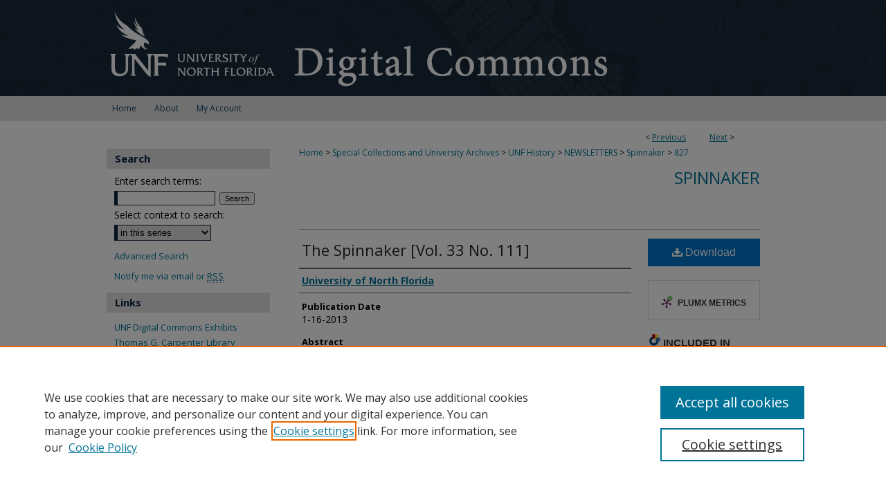

--- FILE ---
content_type: text/css
request_url: https://digitalcommons.unf.edu/ir-local.css
body_size: 4302
content:
/* -----------------------------------------------
bepress IR local stylesheet.
Author: Jami Wardlow
Version: Apr 2024
PLEASE SAVE THIS FILE LOCALLY!
----------------------------------------------- */

/* ---------------- Meta Elements ---------------- */

@import url('https://fonts.googleapis.com/css2?family=Open+Sans:ital,wght@0,300..800;1,300..800&display=swap');

	/* --- Meta styles and background --- */

body {
	font: normal 12px/1.5 "Open Sans", sans-serif;  /* should be medium except when fitting into a fixed container */
	background: #fff url(assets/md5images/3d2560f9bf4b4d40e69df261a6e45485.png) no-repeat center top;
}

#unf { background: url(assets/md5images/6b8f4b5449a5f9328ce8ad91f21bc775.gif) repeat-x left bottom; }

/* ---------------- Header ---------------- */

#unf #header {
	position: relative;  /* needed for logo positioning */
	height: auto !important; /* !important overrides mbl styling */
}

#unf #banner_image {
	display: block; /* removes descender of inline element */
	width: 980px; /* not necessary if image is sized correctly */
	height: auto !important;  /* avoids warping improperly sized header image / SUP-19994 */
}

	/* --- Logo --- */

#unf #logo_image {
	position: absolute !important; /* !important overrides mbl styling */
	top: 0;
	left: 0;
	width: 25.5102040816327% !important;  /* 250 / 980 */
	height: auto !important; /* !important avoids DC assigning incorrect height to logo image */
}

#unf #header a#banner_link:focus img,
#unf #header a#logo_link:focus img {
    outline: 2px dotted #fff;
}

/* ---------------- Navigation ---------------- */

#unf #navigation,
#unf #navigation #tabs {
	height: 36px;
	white-space: nowrap;
}

#unf #navigation #tabs,
#unf #navigation #tabs ul,
#unf #navigation #tabs ul li {
	padding: 0;
	margin: 0;
}

#unf #navigation #tabs,
#unf #navigation #tabs ul {
	display: flex;
	justify-content: flex-start;
	width: 100%;
}

#unf #navigation #tabs a {
	font: normal 12px "Open Sans", sans-serif;
	display: block;
	height: 36px;
	line-height: 36px;
	color: #0d3f62;
	background-color: transparent;
	padding: 0 13px;
	margin: 0;
	border: 0;
}

#unf #navigation #tabs a:hover,
#unf #navigation #tabs a:active,
#unf #navigation #tabs a:focus {
	text-decoration: underline;
}

#unf #navigation #tabs #tabone a { padding-left: 12px; } /* switch for right-aligned nav tabs */

/* ---------------- Sidebar ---------------- */

#unf #sidebar h2 {
	font: bold 15px "Open Sans", sans-serif;
	text-indent: 0;
	color: #0a233f;
	background: #e1e1e1;
	padding: 4px 0 5px 12px;
	border: none;
	margin-left: 4px;
}

#unf #sidebar ul { padding: 4px 0; }

#unf #sidebar ul li,
#unf #sidebar ul li a,
#unf #sidebar #recent ul li {
	padding-bottom: 2px;
}

#unf #sidebar a {
	font: normal 13px "Open Sans", sans-serif;
	color: #017397;
	text-decoration: none;
}

#unf #sidebar a:hover,
#unf #sidebar a:active,
#unf #sidebar a:focus {
	color: #000;
	text-decoration: underline;
}

#unf #sidebar #sidebar-search label {
	font: normal 14px "Open Sans", sans-serif;
	color: #000;
}

#unf #sidebar #sidebar-search {
	margin-top: 8px;
	padding-left: 15px;
}

#unf #sidebar #sidebar-search span.border { background: transparent; }

.searchbutton { cursor: pointer; } /* best practice, should move to ir-layout.css */

/* ---------------- Main Content ---------------- */

/* this has been creating a gap on top of full-width homepage images. trying to figure out if it's actually necessary for any reason */
/* #unf #content { padding-top: 16px; } */

	/* Sticky Footer */

#unf #content { /* calculates 100% viewport height - (total heights of header, navigation and footer) */
	min-height: calc(100vh - 251px);
}
	/* --- Breadcrumbs --- */

#unf #main.text div.crumbs a:link,
#unf #main.text div.crumbs a:visited {
	text-decoration: none;
	color: #017397;
}

#unf #main.text div.crumbs a:hover,
#unf #main.text div.crumbs a:active,
#unf #main.text div.crumbs a:focus {
	text-decoration: underline;
	color: #000;
}

#unf #breadcrumb a,
#unf .crumbs p a,
#unf #pager li {
	font-size: 12px;
}

#unf #dcn-home > #homepage-intro { margin: 8px 0; }

#unf #dcn-home > #homepage-intro h2 { font-weight: bold; }

	/* --- Headers --- */

#unf #dcn-home h2,
#unf #homepage-heading-row h2 {
	font: bold 22px "Open Sans", sans-serif;
	padding: 0;
	margin-bottom: 20px;
}

h3 {
	margin: 0;
	text-decoration: underline;
}

/* FF, IE, Chrome take parent element's color as text-decoration-color (black, usually) */ #buttons { color: #017397; }

#unf #cover-browse a {
	font: 400 16px/1.6 "Open Sans", sans-serif;
	text-decoration: none;
}

#unf #cover-browse a:hover,
#unf #cover-browse a:focus,
#unf #cover-browse a:active {
	text-decoration: underline;
}

	/* --- Links --- */

#unf #main.text a:link,
#unf #main.text a:visited {
	color: #017397; /* declared for #network-icon text */
}

#unf #main.text a:hover,
#unf #main.text a:active,
#unf #main.text a:focus {
	color: #000;
	text-decoration: underline;
}

/* Home buttons */

#unf #browse-by-buttons {	
    width: 91%;	
    display: flex;	
    flex-flow: row wrap;
    justify-content: space-between;	
}	

#unf #browse-by-buttons .browse-container a,
#unf #browse-by-buttons .browse-container a:link,
#unf #browse-by-buttons .browse-container a:visited {		
    text-decoration: none;	
}	
 	
#unf #browse-by-buttons .browse-container {	
    width: 25%; /* 33% for 3-icon rows, 25% for 4-icon rows */	
    margin: 0 0 15px 0;
}	
 	
#unf #browse-by-buttons .browse-contents {	
/*  width: calc(120px + 5px);  /* .browse-link width + .browse-link border width */	
}	

#unf #browse-by-buttons .browse-link {
  background-color: #0a233f; /* button background color */
  width: 138px;
  height: 136px;
  text-align: center;
  display: flex;
  flex-flow: column nowrap;
  justify-content: center;
}	
 	
/* Button icon settings */	
#unf #browse-by-buttons .browse-link i {
  font-size: 78px; /* size of font icon */
  color: #fff; /* button icon color */
  text-decoration: none;
}	

/* Button text settings */	
#unf #browse-by-buttons .browse-link h3 {	
  font: bold 13px "Open Sans", sans-serif;
  text-align: center;	
  font-family: inherit;	
  color: #fff; /* button text color */
  margin: 0 7px;
}	
 	
#unf #browse-by-buttons .browse-contents h3 {	
  text-decoration: none;	
}	
 	
/* Hover/focus behavior for button text */	
#unf #browse-by-buttons a:hover > .browse-link h3,	
#unf #browse-by-buttons a:focus > .browse-link h3,	
#unf #browse-by-buttons a:active > .browse-link h3 {	
  color: #fff; /* hover text color */	
  text-decoration: none;	
}	
 	
/* Hover/focus behavior for icon */	
#unf #browse-by-buttons a:hover > .browse-link i,	
#unf #browse-by-buttons a:focus > .browse-link i,	
#unf #browse-by-buttons a:active > .browse-link i {	
  color: #fff; /* hover icon color */	
  transition: color .1s;	
}	
 	
/* Hover/focus behavior for button outline */	
#unf #browse-by-buttons a:hover > .browse-link,	
#unf #browse-by-buttons a:focus > .browse-link,	
#unf #browse-by-buttons a:active > .browse-link {	
  outline: 2px dotted 017397;
}	
 	
/* Mobile adjustments */	
 	
.mbl #unf #browse-by-buttons * {
	font-size: 12px;
	margin: 0px;
}

.mbl #unf #browse-by-buttons {
	padding: 0px;
    margin: 0px;
}

.mbl #unf #browse-by-buttons .browse-container {
	width: max-content;
	margin-bottom: 10px;
}

.mbl #unf #browse-by-buttons .browse-link {
	padding: 6px;
	justify-content: center;
}

.mbl #unf #browse-by-buttons .browse-link h3,
.mbl #unf #browse-by-buttons .browse-link i {   
	margin: 0;
	line-height: 1.3;
}
 	
/* Overruling some of Google's default icon font styling */	
#unf #browse-by-buttons .browse-link material-icons {	
  font-family: 'Material Icons';	
  font-weight: normal;	
  font-style: normal;	
  white-space: nowrap;	
  line-height: 1em;	
  font-size: 55px;
}

	/* PotD / Top DL widgets */

#unf #dcn-home .box.aag h2,
#unf #dcn-home .box.potd h2 {
	font: bold 16px "Open Sans", sans-serif;
	width: 267px;
	border-bottom: 1px solid #e3e3e3;
	margin: 0;
}

#unf #main.text .box a:link,
#unf #main.text .box a:visited {
	background: none;
	font: 800 13px "Open Sans", sans-serif;
	text-decoration: none;
	border-bottom: 1px solid #e3e3e3;
}

#unf #main.text .box a:hover,
#unf #main.text .box a:active,
#unf #main.text .box a:focus {
	text-decoration: underline;
}

	/* Browse Disciplines */

#unf #content .subnav li {
	font-size: 13px;
}

#unf .discipline-browser dt,
#unf .new-discipline dt {
	font-size: 15px;
}
#unf .discipline-browser dd,
#unf .new-discipline dd,
#unf dl.communities dd ul li {
	font-size: 14px;
}

#unf .discipline-browser dd,
#unf .new-discipline dd {
    padding: 3px 0;
}

	/* Submit Research */

#unf .communities dt,
#unf .communities dt a:link {
	font-size: 14px;
	font-weight: normal;
}
#unf dl.communities dd ul li {
    line-height: 1.3em;
}

	/* Announcements */

#unf #main.text #announce h3,
#unf #main.text #announce h4 {
 	font-size: 15px;
}

	/* Site subpage headings */

#unf #main.text h2#ir-about,
#unf #main.text h2#faq-top,
#unf #main.text h2#communities-title,
#unf #main.text h2#top,
#unf #main.text h2#submit-title,
#unf #main.text #announce h2,
#unf #main.text #accessibility-statement h2 {
	font-size: 22px;
}

/* Adjusting rights statement images and custom fields titles - SBT 2024.11.06 */
#unf #main.text #custom-fields h2 {
    color: #000;
    margin: 0;
    padding: 4px;
    padding-bottom: 0;
    font-weight: bold;
    font-size: 13px;
}

#unf #main.text #custom-fields #rights_statements p {
	font-size: 14px
}

#unf #main.text #custom-fields #rights_statements p.rslink {
	padding: 0px 4px 0px 4px;
	font-size: 11px
}

#unf #main.text #custom-fields #rights_statements img {
    padding: 4px 4px 0px 4px;
    width: 150px;
    height: auto;
}

#unf #main.text #custom-fields #rights_statements #book_rights {
	padding-left: 177px
}

	/* homepage stats */

#unf p#stats,
#unf #main.text #network-icon a {
	font-size: 13px;
}

	/* Article pages series/journal/event */

#unf #alpha .element p,
#unf #custom-fields .element p,
#unf #alpha #recommended_citation p,
#unf #alpha #attach_additional_files .files span {
	font-size: 14px;
}

#unf #beta_7-3 #beta-disciplines.aside p {
	font-size: 14px !important;
}

#unf #alpha .element h4,
#unf #custom-fields .element h4,
#unf #beta_7-3 h4,
#unf #alpha #attach_additional_files .related strong {
	font-size: 15px !important;
}
#unf #alpha #title.element p {
	font-size: 22px;
}

/* ---------------- Footer ---------------- */

#unf #footer,
#unf #bepress a {
	height: 76px;
	background-color: #e1e1e1;
}

#unf #bepress a {
	background-image: url(assets/md5images/05282938aa7177c320daaf160c41aa8f.svg);
    background-size: 210px;
    background-position: center;
}

#unf #bepress a:focus { outline: 2px dotted #017397; }

#unf #footer p,
#unf #footer p a {
	font: normal 12px/1.8 "Open Sans", sans-serif;
	color: #434343;
	text-decoration: none;
}

#unf #footer p:first-of-type { padding-top: 18px; }

#unf #footer p a.secondary-link { font-size: 10px; }

#unf #footer p a:hover,
#unf #footer p a:active,
#unf #footer p a:focus {
	text-decoration: underline;
}

/* ---------------- Miscellaneous fixes ---------------- */

	/* Browse Authors accessibility fix (CSFR-2684) */

#unf #main.text .authorbrowser p.letters a:hover,
#unf #main.text .authorbrowser p.letters a:focus {
   background: url(/assets/azMe.jpg) bottom center no-repeat;
   color: #fff;
}

	/* Remove gap under search pages for full-width footers */

.legacy #unf #wrapper:after { content: none; }

	/* Search */

#unf #main.text a:link span.icon-question-sign {
	text-decoration: none;
}

	/* Increase contrast on My Account headings */

#unf .text #myaccount h2 { color: #000; }

	/* custom follow button color */

#unf .followable {
    background-color: #0c243f !important;
    background-image: -webkit-linear-gradient(top, #4d5c68, #0c243f) !important }

/* ---------------- Mobile ---------------- */

.mbl #unf #header,
.mbl #unf #header a#banner_link img,
.mbl #unf #navigation {
	width: 100% !important;
}

.mbl #unf #header #logo_image {
	position: absolute !important; /* !important overrides mbl styling */
	top: 0;
	left: 0;
	width: 25.5102040816327% !important;  /* 250 / 980 */
	height: auto !important; /* !important avoids DC assigning incorrect height to logo image */
}

	/* fixes invisible space above header */

header#mobile-nav { 
    font-size: 0;
    line-height: 0;
}

	/* fixes bullet underline for Browse Research and Scholarship links */

.mbl #main #buttons { text-decoration: none; }

	/* stacks headings and spans in .box */

.mbl #unf .box.aag h2,
.mbl #unf .box.potd h2 {
	width: 100%;
}
	
.mbl .box.aag span,
.mbl .box.potd span {
    display: block;
}

.mbl #unf #dcn-home #homepage-heading-row {
  align-items: center;
}
.mbl #unf #dcn-home #homepage-heading-row .btn {
  display: inline;
}
.mbl #unf #dcn-home #homepage-heading-row .btn:hover,
.mbl #unf #dcn-home #homepage-heading-row .btn:focus,
.mbl #unf #dcn-home #homepage-heading-row .btn:active {
  margin-left: 0;
}
.mbl #unf #dcn-home span.site-follow {
  margin: 0 5px;
}

.mbl #unf #main.text #home-btns #row1 a img,
.mbl #unf #main.text #home-btns #row2 a img {
  height: auto;
  width: auto;
}

.mbl #unf #main.text #home-btns #row1,
.mbl #unf #main.text #home-btns #row2 {
  height: auto;
  justify-content: space-around;
}

.mbl #unf #main.text #home-btns a {
  margin-right: 5px;
}

.mbl #unf #main.text #home-btns #row1 {
  margin-bottom: 5px;
}

/* Left-aligning structure titles - SBT 2024.10.30 */
#unf #main.text h1#series-title {
	text-align: left
}

/* Hiding FAQ navtab - SBT 2025.10.03 */
#unf #navigation #tabs #tabthree {
	display: none
}


--- FILE ---
content_type: text/css
request_url: https://digitalcommons.unf.edu/assets/styles/ir-deprecate.css
body_size: 1408
content:

/*
-----------------------------------------------
=BETA COLUMN 
----------------------------------------------- */

#beta {
	background-color:#fff;
	display:block;
	float:left;
	margin:0; 
	padding:0;
	width:169px; }

#beta h4 { 
	border-bottom:0px solid #eee;
	color:#000;
	font:11px/15px Arial, Verdana, Helvetica, sans-serif;
	font-weight:bold;
	letter-spacing:1px;
	margin-bottom:4px;
	padding:0;
	text-align:right;
	text-transform:uppercase; }

#beta a img {
	border:none; }

#beta .articleInfo strong {
	display:block;
	margin:0;
	padding:0 0 5px; }
	
#beta .articleInfo a,#beta .articleInfo a:visited {
	border:0px dotted #ccc;
	border-width:0 0 0 0;
	display:block;
	padding:5px 20px 5px 0; }

#beta .articleInfo a:hover {
	background-color:inherit;
	text-decoration:underline; }

#beta .articleInfo a#download {
	border:0; }
	
#beta .articleInfo br,
#beta .articleInfo span.Z3988 {
	display:none; }

/* =BETA Download Buttons
----------------------------------------------- */

#alpha #button,
#beta #button,
#beta #button-buy {
	float:right;
	text-align:left;}

#gallery #button,
#beta #button1,
#beta #button2,
#beta #button3 {
	float:left;
	height:2em;
    	margin-left:4px;
	width:120px; }
	
#beta #btn-inner1,
#beta #btn-inner2,
#beta #btn-inner3 {
	float:right;	
    	margin:0;
	padding:5px 0 0; 
    	width:120px;}

#alpha #btn-inner,
#beta #btn-inner,
#beta #buy-inner  {
	margin:0;
	padding:5px 0 0; }

#beta #btn-inner a,
#alpha #btn-inner a,
#beta #buy-inner a,
#beta #btn-inner1 a,
#beta #btn-inner2 a,
#beta #btn-inner3 a {
	display: block;
	margin: 0;
	padding: 0 0 0 10px;
	font: bold 13px Arial, sans-serif;
	text-align:left;
	text-decoration: none;}

#beta #btn-inner em,
#alpha #btn-inner em,
#beta #buy-inner em,
#beta #btn-inner1 em,
#beta #btn-inner2 em,
#beta #btn-inner3 em {
	display: block;
	font-style: normal; 
	margin: 0;
	padding: 0 10px 5px 0;}
                
#beta #btn-inner img,
#alpha #btn-inner img,
#beta #buy-inner img,
#beta #btn-inner1 img,
#beta #btn-inner2 img,
#beta #btn-inner3 img {
	margin-right: 5px;
	vertical-align:middle; }

/* AddThis Bookmarking Button */

.bookmark {
        float:right; 
        padding-right:10px;}

.addthis_toolbox { display:inline;float:right;width:110px;}
#gallery .addthis_toolbox { display:inline;float:left;margin:10px;}
.addthis_toolbox a { display:inline-block;float:left;}

/* =BETA Geolocate Container
----------------------------------------------- */
body#geo-series #beta {
	background:transparent;
	width:169px; }

body#geo-series #beta h4 {
	border-bottom:1px solid #eee;
	color:#000;
	font:11px/22px Arial, Verdana, Helvetica, sans-serif;
	font-weight:bold;
	letter-spacing:1px;
	margin-bottom:4px;
	padding:0;
	text-align:right;
	text-transform:uppercase; }
	
.articleInfo {
	background-color:#fff;
	margin:12px 0;
	padding:0;
	text-align:right; }
	
#info-box p a,.articleInfo a {
	display:block;
	display:inline;
	margin-left:4px;
	padding:5px 0; }
	
#beta .g-map #map {
	border:1px solid #000;
	height:160px;
	margin:16px 0;
	padding:0;
	width:160px; }
	
#beta .g-map #map span {
	display:none; }

/* =IR_GALLERY BETA
----------------------------------------------- */
#gallery #beta { 
	background:transparent;
	margin:0 0 0 4px;
	text-align:left;
	width:169px; }

#gallery #beta .articleInfo { 
	text-align:left; }

#gallery #beta h4 { 
	text-align:left; }

#gallery #beta p { 
	margin-left:4px; }

#gallery #beta .articleInfo a,
#gallery #beta .articleInfo a:visited {
	border-bottom:0; }

#gallery #info-box p a, 
#gallery .articleInfo a {
	display:block;
	margin-left:8px;
	padding:5px 0 5px 18px; }

#gallery #info-box a#send, 
#gallery .articleInfo a#send {
	background-position:left; }

#gallery .bookmark {
	display:block;
    float:right;
	height:16px;
	padding-right:45px;
	text-align:left;
	width:125px; }
	
/* IR Book */
#ir-book .articleInfo {
	margin-top: 8px;
}
#ir-book.left .articleInfo {
	text-align: left;
}
#ir-book.right .articleInfo {
	text-align: right;
}
#ir-book.left #info-box a, #ir-book.left .articleInfo a {
	background-position: left;
	background-repeat: no-repeat;
	padding-left: 20px;
}
#ir-book.left #beta #button, #ir-book.left #beta #button-buy {
	float: left;
}
#ir-book.right #beta #button, #ir-book.right #beta #button-buy {
	float: right;
}
#ir-book.right #info-box a, #ir-book.right .articleInfo a {
	background-position: right;
	background-repeat: no-repeat;
	padding-right: 20px;
}
#file-list p a {
	float: right;
}
/* 7.3 Temporary fix for Email button being overlapped by other Share buttons on not-yet-updated image galleries */
.articleInfo .clearboth {
	height: 10px;
}


--- FILE ---
content_type: application/javascript
request_url: https://digitalcommons.unf.edu/assets/scripts/bepress-init.debug.js
body_size: 7329
content:
/**
	Script: bepress-init.js
	
	Creates the global 'Bepress' namespace and provides some basic information
	and static utility methods.	
	
	Dependancies:
	
		YAHOO.util.Element
		YAHOO.util.Event
	
*/
var Bepress, yuiObj;

// Setup the Bepress namespace if it's not already done.
// If it's already done then this won't overwrite it and any namespaces
// already defined under it.
if ( typeof Bepress === 'undefined' || ! Bepress )
{
(function(){
	Bepress = {
		
		// Bepress environment settings
		env: {
			// Is the YAHOO namespace/package available?
			yahoo: (typeof YAHOO !== 'undefined' && YAHOO ),
			
			// Is the YUI namespace/package available?
			yui: (typeof YUI !== 'undefined' && YUI )
			},
		
		// A namespace for functions and data that are private to the Bepress
		// tools and that don't belong anywhere else.
		_priv: {}
		
		};

	Bepress.toString = function()
	{
		return "[object Bepress]";
	}
	
	/*
		Method: log
		
		Attempts to accept log messages and dispatch them to the most 
		appropriate log handler that exists in the environment.  If none
		exist then this method will attempt to dynamically load the Bepress
		custom console object and send the log messages there.
	
	*/
	Bepress.log = function()
	{
		var 
			args = arguments,
			dynDiv,
			code;
		
		if ( Bepress.env.yahoo || Bepress.env.yui )
		{
			// Sends to one or both
			if ( Bepress.env.yahoo )
			{
				// intentional line break to thwart jspp 'quieting'
				YAHOO
					.log( args[ 0 ], args[ 1 ], args[ 2 ] );
			}
			if ( Bepress.env.yui )
			{
				// intentional line break to thwart jspp 'quieting'
				// TODO: verify that this is the best way here...
				YUI
					.log(  args[ 0 ], args[ 1 ], args[ 2 ] );
			}			
		}
		else if ( typeof console !== 'undefined' )
		{
			// intentional line break to thwart jspp 'quieting'
			console
				.log( args[ 0 ], args[ 1 ], args[ 2 ] );
		}
		else
		{
			// try to load our fake one...
			try
			{
				if ( typeof Bepress._priv.conWaitTC === 'undefined' )
				{
					
					
					Bepress._priv.logBuffer = [ ["Loading Console.js", "debug", "bepress-init.js"] ];
					Bepress._priv.logBuffer.push( [args[ 0 ], args[ 1 ], args[ 2 ]] );


					dynDiv = document.createElement( 'script' );
					dynDiv.setAttribute( 'src', '/assets/scripts/Console.js' );
					dynDiv.setAttribute( 'type', 'text/javascript' );
					dynDiv.setAttribute( 'id', '_fakeconsole_loader' );
					
					document.getElementsByTagName
							( 'head' )[ 0 ].appendChild( dynDiv );
						
					Bepress._priv.conWaitStart = new Date().getTime();
					Bepress._priv.conWaitTC = setTimeout( 'Bepress._priv.logOnLoad()', 200 );
				}
				else
				{
					Bepress._priv.logBuffer.push( [args[ 0 ], args[ 1 ], args[ 2 ]] );
				}
			}
			catch ( inException )
			{
				// alert( "Error: Bepress.log() threw " + inException.message );
				throw inException;
			}
		}
	}
	
	// private function
	Bepress._priv.logOnLoad = function()
	{
		var 
			logRecord,
			i;
		
		if ( typeof console !== "undefined" )
		{
			if ( typeof console.containerCreated === 'function' )
			{
				// The console is the bare bones Console.js one
				if ( ! console.containerCreated() )
				{
					console.createContainer();
				}
			}
			
			clearTimeout( Bepress._priv.conWaitTC );
			for ( i = 0; i < Bepress._priv.logBuffer.length; i++ )
			{
				var logRecord = Bepress._priv.logBuffer[ i ];
				// intentional line break to thwart jspp 'quieting'
				console
					.log( logRecord[ 0 ], logRecord[ 1 ], logRecord[ 2 ] );
			}
		}
		else if ( new Date().getTime() - Bepress._priv.conWaitStart > 10000 )
		{
			clearTimeout( Bepress.conWaitTC );
			Bepress._priv.logBuffer = null;
		}
		else{
			Bepress.log("waiting");
			Bepress.conWaitTC = setTimeout( 'Bepress._priv.logOnLoad()', 200 );
		}		
	}
	
	/**
		Method: namespace
		
		Static method.  Returns the namespace specified and creates it if it 
		doesn't exist
		<pre>
		Bepress.namespace("property.package");
		Bepress.namespace("Bepress.property.package");
		</pre>
		Either of the above would create Bepress.property, then
		Bepress.property.package

		Be careful when naming packages. Reserved words may work in some browsers
		and not others. For instance, the following will fail in Safari:
		<pre>
		Bepress.namespace("really.long.nested.namespace");
		</pre>
		This fails because "long" is a future reserved word in ECMAScript
		
		This method is shamelessly adapted from the YUI toolkit.  It is available
		via http://developer.yahoo.com/yui/license.html
		
		Arguments:
			{String*} arguments 1-n namespaces to create 
		
		Returns:
			{Object}  A reference to the last namespace object created
	*/
	Bepress.namespace = function() 
	{
		var a=arguments, o=null, i, j, d;
		for (i=0; i<a.length; i=i+1) {
			d=(""+a[i]).split(".");
			o=Bepress;
	
			// Bepress is implied, so it is ignored if it is included
			for (j=(d[0] == "Bepress") ? 1 : 0; j<d.length; j=j+1) {
				o[d[j]]=o[d[j]] || {};
				o=o[d[j]];
			}
		}
	
		return o;
	}
	
	Bepress.namespaceExists = function( inNS, logMsg ) 
	{
	//console.log( 'find ns "' + inNS + '" ' + logMsg );
	
		var o=Bepress, i, j, d, exists = false;

		d=("" + inNS).split(".");

		// Bepress is implied, so it is ignored if it is included
		for (j=(d[0] == "Bepress") ? 1 : 0; j<d.length; j=j+1) {
			exists = o[d[j]] ? true : false;
			
			//console.log( d[j] + ' ' + ( exists ? ' exists' : ' does not exist' ) + ' ' + logMsg);
			
			if ( exists )
			{
				o[d[j]]=o[d[j]];
				o=o[d[j]];
			}
			else
			{
				break;
			}
		}
	
		return exists;
	}

	/*
		Method: Bepress.setupDefaultSkin
		
		Does any initial setup necessary to enable the default 'skin' classes
		within the document.
		
	*/
	Bepress.setupDefaultSkin = function()
	{
		var 
			// a YAHOO.util.Element wrapper around the body element
			body, 
			inException;
		
		if ( Bepress.env.yahoo )
		{
			try
			{
				body = new YAHOO.util.Element( 
							document.getElementsByTagName( 'body' )[ 0 ] );
				
				if ( ! body.hasClass( 'yui-skin-sam' ) )
				{
					body.addClass( 'yui-skin-sam' );
				}
			}
			catch ( inException )
			{
				// just log or do nothing
				Bepress.log( "Caught " + inException, 'error', 'Bepress.setupDefaultSkin' );
			}
		}
		else if ( Bepress.env.yui )
		{
			if ( typeof yuiObj === 'undefined' || ! yuiObj )
			{
				yuiObj = YUI();
			}
			
			yuiObj.use( 'node', function( Y ) {
				
					// the YUI widgets need a parent class on the body
					body = Y.get( "body" );
					if ( ! body.hasClass( 'yui-skin-sam' ) )
					{
						Y.log( "Adding class yui-skin-sam to body tag", "debug", "Bepress.setupDefaultSkin" );
						
						body.addClass( "yui-skin-sam" );
					}
				} );
		}
		// single-line to let jspp take the logging-only block out entirely
		else { Bepress.log( "Neither YAHOO nor YUI are available!", 'error', 'Bepress.setupDefaultSkin' ); }

	}
	
	Bepress.objectToString = function ( inObj, inIndent )
	{
		var result = '',
			pad = '',
			indent = ( typeof inIndent !== 'undefined' ? inIndent : 0 ),
			i;
		
		for ( i = 0; i < indent; i++ )
		{
			pad += ' ';
		}
		
		result = pad + '{\n';
		
		for( p in inObj )
		{
			//if ( inObj.hasOwnProperty( p ) )
			//{
				if ( typeof inObj[ p ] === 'object' )
				{
					if ( typeof inObj[ p ].length !== 'undefined'
						&& typeof inObj[ p ].join === 'function' )
					{
						result += pad + ' [ ' + inObj[ p ].join( ', ' ) + ' ]\n' ;
						
					}
					else
					{
						result += Bepress.objectToString( inObj[ p ], ++inIndent );
					}
				}
				else
				{
					result += pad + ' ' + p + ' : ' + inObj[ p ] + '\n';
				}
			//}
		}
		
		result += pad + '}\n';
		
		return result;
	}

	
	Bepress._loader = null;
	var 
		httpProtocolString = 'https:' == document.location.protocol ? 'https:' : 'http:',
		jsPath = httpProtocolString + '//' + document.domain + '/assets/cgi/js/',
		cssPath = httpProtocolString + '//' + document.domain + '/assets/cgi/css/',

		defaultConfigs = {
			// not using combine here because YUILoader fails to fire 
			// ContentReady and Available events when it is enabled
			// see http://yuilibrary.com/projects/yui2/ticket/2529127
			combine: false,
			base: 'https://cdnjs.cloudflare.com/ajax/libs/yui/2.9.0/',
			
			// filter: 'debug',
/*			
			skin: {
				'defaultSkin': 'sam',
				'base': 'assets/skins/',
				'path': 'skin.css',
				'after': [ 'base' ],
				'rollup': 3

			},
*/
			onProgress: function( o )
			{
				YAHOO.log( "Progress: " + YAHOO.lang.dump( o ) );
			},
			onError: function( o )
			{
				YAHOO.log( "Error: " + YAHOO.lang.dump( o ) );
				Bepress._loader.isLoading = false;
			},
			onFailure: function( o )
			{
				YAHOO.log( "Failure: " + YAHOO.lang.dump( o ) );
				Bepress._loader.isLoading = false;
			},
			onTimeout: function( o )
			{
				YAHOO.log( "Timeout: " + YAHOO.lang.dump( o ) );
				Bepress._loader.isLoading = false;
			}
		},
		
		modules = [
		{
			name: 'scriptenabled',
			type: 'css',
			fullpath: httpProtocolString + '//' + document.domain + '/assets/styles/scriptenabled.min.css',
			after: [ 'disciplinescss', 'institutionscss', 'authoreditcss', 'multiselectcss' ]
		},
		{
			name: 'multiselectcss',
			type: 'css',
			fullpath: cssPath + 'multiselect.min.css',
			requires: [ 'treeview' ]
		},
		{
			name: 'multiselect',
			type: 'js',
			fullpath: jsPath + 'multiSelectYUI.pack.js',
			requires: [ 'element', 'dom', 'selector', 'treeview', 'logger', 
				'event', 'multiselectcss' ]
		},
		{
			name: 'disciplines',
			type: 'js',
			fullpath: jsPath + 'disciplineYUI.pack.js',
			requires: [ 'datasource', 'connection', 'treeview', 'multiselect' ]
		},
		{
			name: 'institutionscss',
			type: 'css',
			fullpath: cssPath + 'institutions.min.css',
			requires: [ 'autocomplete' ]
		},
		{
			name: 'institutions',
			type: 'js',
			fullpath: jsPath + 'institutionsYUI.pack.js',
			requires: [ 'element', 'dom', 'selector', 'datasource', 
				'connection', 'autocomplete', 'logger', 'event', 'institutionscss' ]
		},
		{
			name: 'authoreditcss',
			type: 'css',
			fullpath: cssPath + 'authoredit.min.css',
			requires: [ 'institutions' ]
		},
		{
			name: 'authoredit',
			type: 'js',
			fullpath: jsPath + 'authoreditYUI.pack.js',
			requires: [ 'element', 'dom', 'event-delegate', 'selector', 'animation', 'datasource', 
				'logger', 'event', 'authoreditcss', 'institutions' ]
		}
	];
	
	// YUI 2.8.2r1 has a bug in it that causes the loader to stall under certain
	// conditions.  This is a fixed version of the loader's _combine method that
	// I'm going to have to apply to our loader singleton to get around the problem.
	// see THE FOLLOWING LINE IS THE FIX below
	var crapola = function() {

                this._combining = []; 

                var self = this,
                    s=this.sorted,
                    len = s.length,
                    js = this.comboBase,
                    css = this.comboBase,
                    target, 
                    startLen = js.length,
                    i, m, type = this.loadType;

                YAHOO.log('type ' + type);

                for (i=0; i<len; i=i+1) {

                    m = this.moduleInfo[s[i]];

                    if (m && !m.ext && (!type || type === m.type)) {

                        target = this.root + m.path;

                        // if (i < len-1) {
                        target += '&';
                        // }

                        if (m.type == 'js') {
                            js += target;
                        } else {
                            css += target;
                        }

                        // YAHOO.log(target);
                        this._combining.push(s[i]);
                    }
                }

                if (this._combining.length) {

					YAHOO.log('Attempting to combine: ' + this._combining, "info", "loader");

                    var callback=function(o) {
                         YAHOO.log('Combo complete: ' + o.data, "info", "loader");
                        // this._combineComplete = true;

                        var c=this._combining, len=c.length, i, m;
                        for (i=0; i<len; i=i+1) {
                            this.inserted[c[i]] = true;
                        }

                        this.loadNext(o.data);
                    }, 
                    
                    loadScript = function() {
                         YAHOO.log('combining js: ' + js);
                        if (js.length > startLen) {
                        	YAHOO.log( 'Needs Get' );
                            YAHOO.util.Get.script(self._filter(js), {
                                data: self._loading,
                                onSuccess: callback,
                                onFailure: self._onFailure,
                                onTimeout: self._onTimeout,
                                insertBefore: self.insertBefore,
                                charset: self.charset,
                                timeout: self.timeout,
                                scope: self 
                            });
                        }
                        {
                        	YAHOO.log( "no js needs Get" );
                        	// THE FOLLOWING LINE IS THE FIX
                        	this.loadNext(this._loading)
                        }
                    };

                    // load the css first
                    // YAHOO.log('combining css: ' + css);
                    if (css.length > startLen) {
                    	YAHOO.log('combining css: ' + css);
                        YAHOO.util.Get.css(this._filter(css), {
                            data: this._loading,
                            onSuccess: loadScript,
                            onFailure: this._onFailure,
                            onTimeout: this._onTimeout,
                            insertBefore: this.insertBefore,
                            charset: this.charset,
                            timeout: this.timeout,
                            scope: self 
                        });
                    } else {
                        loadScript();
                        YAHOO.log( "loadScript finished" );
                    }

                    return;

                } else {
                    // this._combineComplete = true;
                    this.loadNext(this._loading);
                }
        };
	
	/*
		Function: getLoader
		
		Returns a YUILoader-like object that provides a simple facade in front
		of a singletone YUILoader instance.  This facade provides a single 
		public insert() method that has the same signature as the YUILoader's
		insert method.
		
		Use this facade to safely load dependencies onto the page like so:
		
		Bepress.getLoader().insert( { 
				require: [ 'event' ],
				onTimeout: doTimeoutHandle,
				onSuccess: doSuccessHandle
			} );
		
		// more stuff and then again, later on the page:
		
		Bepress.getLoader().insert( { 
				require: [ 'anim' ],
				onFailure: doFailureHandle,
				onSuccess: doRunAnim
			} );
		
		The YUILoader on its own does not provide reliable handling of multiple
		asynchronous loading operations.
		
		See YUILoader bug: http://yuilibrary.com/projects/yui2/ticket/2529127

        PLEASE NOTE: in some cases (i.e. with SSL turned on) this file and the
        files that actually call Bepress.getLoader are loaded at the same time
        and there is no guarantee which file will finish loading first. If you
        are seeing this you should use Bepress.getCallbackLoader instead:

        YAHOO.util.Event.onDOMReady( function() {
            Bepress.getLogWriter( function() {
                Bepress.getCallbackLoader(function() {
                    Bepress._loader.insert( {
                        require: [ 'disciplines', 'scriptenabled' ],
                        onSuccess: doSuccessHandle
                    } );
                } );
             } );
        } );
	*/
	Bepress.getCallbackLoader = function(cb)
	{
		if ( Bepress._loader === null )
		{
            var
                logger = new YAHOO.widget.LogWriter( 'Bepress.loader' ),
                useConfigs = YAHOO.lang.merge( {}, defaultConfigs ),
                theLoader
                ;
		
			theLoader = new YAHOO.util.YUILoader( useConfigs );
			theLoader._combine = crapola;
			
			for ( i = 0; i < modules.length; i++ )
			{
				theLoader.addModule( modules[ i ] );
			}

			Bepress._loader = {
					/*
						The YUILoader singleton
					*/
					yuiLoader: theLoader,
					
					/*
						Is the YUILoader currently loading?
					*/
					isLoading: false,
					
					/*
						When the YUILoader is currently loading, all calls to
						insert will append the desired configurations onto this
						list to be dealt with in turn.
					*/
					deferredConfigs: [],
					
					/*
						Adds the configs to the list of configs to load.
						Replaces any event handlers for terminating conditions 
						with a wrapper handler that creates a closure around the
						original function so that it may perform certain actions
						and still call the original handler:
							
							sets Bepress._loader.isLoading = false
							calls wrapped function

					*/
					insert: function( inConfigs )
					{
						var
							self = this,
							
							loader = Bepress._loader,
							
							yuiLoader = loader.yuiLoader,
							// the names of the terminal handlers, i.e. those 
							// that represent the end of the YUILoader's asynch
							// loading activity, whether it succeeded or not.
							//
							// these must be wrapped.
							//
							termFunctions = { 
									'onSuccess':true,
									'onTimeout':true,
									'onError':true,
									'onFailure':true
								},
								
							// one of the termFunctions key names, used in loop
							configKey,
							
							// We will use this variable to create a closure 
							// around any termFunctions that came in inConfigs
							// allowing us to wrap it.
							configFunction
							;
						
						// Go through all the termFunctions keys and look for
						// a function passed in via inConfigs.  For each one
						// wrap via closure in a function that sets 
						// Bepress._loader.isLoading = false so that our 
						// periodic timer can process the next set of configs
						// and then executes the wrapped handler function
						
						for ( configKey in inConfigs )
						{
							if ( termFunctions[ configKey ]
									&& inConfigs.hasOwnProperty( configKey )
								)
							{
								// alias the function to a variable so we can
								// create a closure around it
								configFunction = inConfigs[ configKey ];
								
								// wrap that function and perform our managment
								// tasks, which is to note that we're no longer
								// loading...
								inConfigs[ configKey ] = function( o )
								{
									logger.log( "running " + configKey + " of "
											+ YAHOO.lang.dump( inConfigs ) );

									configFunction.call( yuiLoader, o );

									logger.log( "setting loading to false" );
									loader.isLoading = false;
								}
								
							}
						}
						
						// Now push the adjusted configs onto the end of our list
						loader.deferredConfigs.push( inConfigs );
						logger.log( "Recorded config " 
								+ loader.deferredConfigs.length + " " 
								+ YAHOO.lang.dump( inConfigs ) );
						
						// DEBUG-START
						for ( configKey in inConfigs )
						{
							if ( termFunctions[ configKey ]
									&& inConfigs.hasOwnProperty( configKey )
								)
							{
								logger.log( configKey + " is " 
										+ inConfigs[ configKey ] );
							}
						}
						// DEBUG-END
						
						loader.processConfigs();
					},
					
					processTimer: null,
					
					processConfigs: function()
					{
						var
							loader = Bepress._loader,
							configCount = loader.deferredConfigs.length,
							nextConfigs
							;
						
						if ( ! loader.isLoading )
						{
							loader.isLoading = true;

							nextConfigs = loader.deferredConfigs.shift();
							configCount = loader.deferredConfigs.length;
							
							logger.log( "loader not loading. run insert for" 
									+ YAHOO.lang.dump( nextConfigs ) );
							logger.log( "onSuccess = "
									+ nextConfigs[ 'onSuccess' ] );
							
							loader.yuiLoader.insert( nextConfigs );

							if ( configCount === 0 )
							{
								logger.log( "no more configs to process" );
								if ( loader.processTimer !== null )
								{
									YAHOO.log( "canceling timer" );
									loader.processTimer.cancel();
									loader.processTimer = null;
								}
							}
							else
							{
								logger.log( configCount 
										+ " more configs to process, waiting with timer" );
							}

						}
						else if ( configCount > 0 
								&& loader.processTimer === null )
						{
							logger.log( "loader is loading and has " + configCount + " more configs. wait with timer" );
							loader.processTimer = YAHOO.lang.later( 50, null,
									loader.processConfigs, null, true );
						}
						else
						{
							// DEBUG-START
							if ( configCount > 0 )
							{
								if ( new Date().getTime() % 10 === 0 )
								{
									logger.log( "waiting with " + configCount + " " + loader.yuiLoader.loading );
								}
							}
							else
							{
								logger.log( "no more configs. done" );
							}
							// DEBUG-END
							
							if ( configCount === 0 && loader.processTimer !== null )
							{
								logger.log( "no configs left. canceling timer" );
								loader.processTimer.cancel();
								loader.processTimer = null;
							}
						}
					}
				};
		}
        if (cb) {
            cb();
        }
		
		return Bepress._loader;
	};
	
    Bepress.getLoader = function()
    {
        Bepress.getCallbackLoader(function(){});
    };


    Bepress.getLogWriter = function(cb)
    {
        if (!YAHOO.widget.LogWriter) {
            Y.use('yui2-logger', function(Y) {
                cb();
            });
        } else {
            cb();
        }
    };

})(); // end line anon function execution	
} // if ( typeof Bepress === 'undefined' || ! Bepress )


--- FILE ---
content_type: application/javascript
request_url: https://digitalcommons.unf.edu/assets/nr_browser_production.js
body_size: 12355
content:
/*NR Browser Agent for DigitalCommons, javascript to be inserted to each page just below the header (where the <script> & </script> are added).*/
/*This javascript was generated from NR Browser console.*/
;window.NREUM||(NREUM={});NREUM.init={distributed_tracing:{enabled:true},privacy:{cookies_enabled:false},ajax:{deny_list:["bam.nr-data.net"]}};
window.NREUM||(NREUM={}),__nr_require=function(t,e,n){function r(n){if(!e[n]){var o=e[n]={exports:{}};t[n][0].call(o.exports,function(e){var o=t[n][1][e];return r(o||e)},o,o.exports)}return e[n].exports}if("function"==typeof __nr_require)return __nr_require;for(var o=0;o<n.length;o++)r(n[o]);return r}({1:[function(t,e,n){function r(t){try{s.console&&console.log(t)}catch(e){}}var o,i=t("ee"),a=t(31),s={};try{o=localStorage.getItem("__nr_flags").split(","),console&&"function"==typeof console.log&&(s.console=!0,o.indexOf("dev")!==-1&&(s.dev=!0),o.indexOf("nr_dev")!==-1&&(s.nrDev=!0))}catch(c){}s.nrDev&&i.on("internal-error",function(t){r(t.stack)}),s.dev&&i.on("fn-err",function(t,e,n){r(n.stack)}),s.dev&&(r("NR AGENT IN DEVELOPMENT MODE"),r("flags: "+a(s,function(t,e){return t}).join(", ")))},{}],2:[function(t,e,n){function r(t,e,n,r,s){try{l?l-=1:o(s||new UncaughtException(t,e,n),!0)}catch(f){try{i("ierr",[f,c.now(),!0])}catch(d){}}return"function"==typeof u&&u.apply(this,a(arguments))}function UncaughtException(t,e,n){this.message=t||"Uncaught error with no additional information",this.sourceURL=e,this.line=n}function o(t,e){var n=e?null:c.now();i("err",[t,n])}var i=t("handle"),a=t(32),s=t("ee"),c=t("loader"),f=t("gos"),u=window.onerror,d=!1,p="nr@seenError";if(!c.disabled){var l=0;c.features.err=!0,t(1),window.onerror=r;try{throw new Error}catch(h){"stack"in h&&(t(14),t(13),"addEventListener"in window&&t(7),c.xhrWrappable&&t(15),d=!0)}s.on("fn-start",function(t,e,n){d&&(l+=1)}),s.on("fn-err",function(t,e,n){d&&!n[p]&&(f(n,p,function(){return!0}),this.thrown=!0,o(n))}),s.on("fn-end",function(){d&&!this.thrown&&l>0&&(l-=1)}),s.on("internal-error",function(t){i("ierr",[t,c.now(),!0])})}},{}],3:[function(t,e,n){var r=t("loader");r.disabled||(r.features.ins=!0)},{}],4:[function(t,e,n){function r(){U++,L=g.hash,this[u]=y.now()}function o(){U--,g.hash!==L&&i(0,!0);var t=y.now();this[h]=~~this[h]+t-this[u],this[d]=t}function i(t,e){E.emit("newURL",[""+g,e])}function a(t,e){t.on(e,function(){this[e]=y.now()})}var s="-start",c="-end",f="-body",u="fn"+s,d="fn"+c,p="cb"+s,l="cb"+c,h="jsTime",m="fetch",v="addEventListener",w=window,g=w.location,y=t("loader");if(w[v]&&y.xhrWrappable&&!y.disabled){var x=t(11),b=t(12),E=t(9),R=t(7),O=t(14),T=t(8),S=t(15),P=t(10),M=t("ee"),C=M.get("tracer"),N=t(23);t(17),y.features.spa=!0;var L,U=0;M.on(u,r),b.on(p,r),P.on(p,r),M.on(d,o),b.on(l,o),P.on(l,o),M.buffer([u,d,"xhr-resolved"]),R.buffer([u]),O.buffer(["setTimeout"+c,"clearTimeout"+s,u]),S.buffer([u,"new-xhr","send-xhr"+s]),T.buffer([m+s,m+"-done",m+f+s,m+f+c]),E.buffer(["newURL"]),x.buffer([u]),b.buffer(["propagate",p,l,"executor-err","resolve"+s]),C.buffer([u,"no-"+u]),P.buffer(["new-jsonp","cb-start","jsonp-error","jsonp-end"]),a(T,m+s),a(T,m+"-done"),a(P,"new-jsonp"),a(P,"jsonp-end"),a(P,"cb-start"),E.on("pushState-end",i),E.on("replaceState-end",i),w[v]("hashchange",i,N(!0)),w[v]("load",i,N(!0)),w[v]("popstate",function(){i(0,U>1)},N(!0))}},{}],5:[function(t,e,n){function r(){var t=new PerformanceObserver(function(t,e){var n=t.getEntries();s(v,[n])});try{t.observe({entryTypes:["resource"]})}catch(e){}}function o(t){if(s(v,[window.performance.getEntriesByType(w)]),window.performance["c"+p])try{window.performance[h](m,o,!1)}catch(t){}else try{window.performance[h]("webkit"+m,o,!1)}catch(t){}}function i(t){}if(window.performance&&window.performance.timing&&window.performance.getEntriesByType){var a=t("ee"),s=t("handle"),c=t(14),f=t(13),u=t(6),d=t(23),p="learResourceTimings",l="addEventListener",h="removeEventListener",m="resourcetimingbufferfull",v="bstResource",w="resource",g="-start",y="-end",x="fn"+g,b="fn"+y,E="bstTimer",R="pushState",O=t("loader");if(!O.disabled){O.features.stn=!0,t(9),"addEventListener"in window&&t(7);var T=NREUM.o.EV;a.on(x,function(t,e){var n=t[0];n instanceof T&&(this.bstStart=O.now())}),a.on(b,function(t,e){var n=t[0];n instanceof T&&s("bst",[n,e,this.bstStart,O.now()])}),c.on(x,function(t,e,n){this.bstStart=O.now(),this.bstType=n}),c.on(b,function(t,e){s(E,[e,this.bstStart,O.now(),this.bstType])}),f.on(x,function(){this.bstStart=O.now()}),f.on(b,function(t,e){s(E,[e,this.bstStart,O.now(),"requestAnimationFrame"])}),a.on(R+g,function(t){this.time=O.now(),this.startPath=location.pathname+location.hash}),a.on(R+y,function(t){s("bstHist",[location.pathname+location.hash,this.startPath,this.time])}),u()?(s(v,[window.performance.getEntriesByType("resource")]),r()):l in window.performance&&(window.performance["c"+p]?window.performance[l](m,o,d(!1)):window.performance[l]("webkit"+m,o,d(!1))),document[l]("scroll",i,d(!1)),document[l]("keypress",i,d(!1)),document[l]("click",i,d(!1))}}},{}],6:[function(t,e,n){e.exports=function(){return"PerformanceObserver"in window&&"function"==typeof window.PerformanceObserver}},{}],7:[function(t,e,n){function r(t){for(var e=t;e&&!e.hasOwnProperty(u);)e=Object.getPrototypeOf(e);e&&o(e)}function o(t){s.inPlace(t,[u,d],"-",i)}function i(t,e){return t[1]}var a=t("ee").get("events"),s=t("wrap-function")(a,!0),c=t("gos"),f=XMLHttpRequest,u="addEventListener",d="removeEventListener";e.exports=a,"getPrototypeOf"in Object?(r(document),r(window),r(f.prototype)):f.prototype.hasOwnProperty(u)&&(o(window),o(f.prototype)),a.on(u+"-start",function(t,e){var n=t[1];if(null!==n&&("function"==typeof n||"object"==typeof n)){var r=c(n,"nr@wrapped",function(){function t(){if("function"==typeof n.handleEvent)return n.handleEvent.apply(n,arguments)}var e={object:t,"function":n}[typeof n];return e?s(e,"fn-",null,e.name||"anonymous"):n});this.wrapped=t[1]=r}}),a.on(d+"-start",function(t){t[1]=this.wrapped||t[1]})},{}],8:[function(t,e,n){function r(t,e,n){var r=t[e];"function"==typeof r&&(t[e]=function(){var t=i(arguments),e={};o.emit(n+"before-start",[t],e);var a;e[m]&&e[m].dt&&(a=e[m].dt);var s=r.apply(this,t);return o.emit(n+"start",[t,a],s),s.then(function(t){return o.emit(n+"end",[null,t],s),t},function(t){throw o.emit(n+"end",[t],s),t})})}var o=t("ee").get("fetch"),i=t(32),a=t(31);e.exports=o;var s=window,c="fetch-",f=c+"body-",u=["arrayBuffer","blob","json","text","formData"],d=s.Request,p=s.Response,l=s.fetch,h="prototype",m="nr@context";d&&p&&l&&(a(u,function(t,e){r(d[h],e,f),r(p[h],e,f)}),r(s,"fetch",c),o.on(c+"end",function(t,e){var n=this;if(e){var r=e.headers.get("content-length");null!==r&&(n.rxSize=r),o.emit(c+"done",[null,e],n)}else o.emit(c+"done",[t],n)}))},{}],9:[function(t,e,n){var r=t("ee").get("history"),o=t("wrap-function")(r);e.exports=r;var i=window.history&&window.history.constructor&&window.history.constructor.prototype,a=window.history;i&&i.pushState&&i.replaceState&&(a=i),o.inPlace(a,["pushState","replaceState"],"-")},{}],10:[function(t,e,n){function r(t){function e(){f.emit("jsonp-end",[],l),t.removeEventListener("load",e,c(!1)),t.removeEventListener("error",n,c(!1))}function n(){f.emit("jsonp-error",[],l),f.emit("jsonp-end",[],l),t.removeEventListener("load",e,c(!1)),t.removeEventListener("error",n,c(!1))}var r=t&&"string"==typeof t.nodeName&&"script"===t.nodeName.toLowerCase();if(r){var o="function"==typeof t.addEventListener;if(o){var a=i(t.src);if(a){var d=s(a),p="function"==typeof d.parent[d.key];if(p){var l={};u.inPlace(d.parent,[d.key],"cb-",l),t.addEventListener("load",e,c(!1)),t.addEventListener("error",n,c(!1)),f.emit("new-jsonp",[t.src],l)}}}}}function o(){return"addEventListener"in window}function i(t){var e=t.match(d);return e?e[1]:null}function a(t,e){var n=t.match(l),r=n[1],o=n[3];return o?a(o,e[r]):e[r]}function s(t){var e=t.match(p);return e&&e.length>=3?{key:e[2],parent:a(e[1],window)}:{key:t,parent:window}}var c=t(23),f=t("ee").get("jsonp"),u=t("wrap-function")(f);if(e.exports=f,o()){var d=/[?&](?:callback|cb)=([^&#]+)/,p=/(.*)\.([^.]+)/,l=/^(\w+)(\.|$)(.*)$/,h=["appendChild","insertBefore","replaceChild"];Node&&Node.prototype&&Node.prototype.appendChild?u.inPlace(Node.prototype,h,"dom-"):(u.inPlace(HTMLElement.prototype,h,"dom-"),u.inPlace(HTMLHeadElement.prototype,h,"dom-"),u.inPlace(HTMLBodyElement.prototype,h,"dom-")),f.on("dom-start",function(t){r(t[0])})}},{}],11:[function(t,e,n){var r=t("ee").get("mutation"),o=t("wrap-function")(r),i=NREUM.o.MO;e.exports=r,i&&(window.MutationObserver=function(t){return this instanceof i?new i(o(t,"fn-")):i.apply(this,arguments)},MutationObserver.prototype=i.prototype)},{}],12:[function(t,e,n){function r(t){var e=i.context(),n=s(t,"executor-",e,null,!1),r=new f(n);return i.context(r).getCtx=function(){return e},r}var o=t("wrap-function"),i=t("ee").get("promise"),a=t("ee").getOrSetContext,s=o(i),c=t(31),f=NREUM.o.PR;e.exports=i,f&&(window.Promise=r,["all","race"].forEach(function(t){var e=f[t];f[t]=function(n){function r(t){return function(){i.emit("propagate",[null,!o],a,!1,!1),o=o||!t}}var o=!1;c(n,function(e,n){Promise.resolve(n).then(r("all"===t),r(!1))});var a=e.apply(f,arguments),s=f.resolve(a);return s}}),["resolve","reject"].forEach(function(t){var e=f[t];f[t]=function(t){var n=e.apply(f,arguments);return t!==n&&i.emit("propagate",[t,!0],n,!1,!1),n}}),f.prototype["catch"]=function(t){return this.then(null,t)},f.prototype=Object.create(f.prototype,{constructor:{value:r}}),c(Object.getOwnPropertyNames(f),function(t,e){try{r[e]=f[e]}catch(n){}}),o.wrapInPlace(f.prototype,"then",function(t){return function(){var e=this,n=o.argsToArray.apply(this,arguments),r=a(e);r.promise=e,n[0]=s(n[0],"cb-",r,null,!1),n[1]=s(n[1],"cb-",r,null,!1);var c=t.apply(this,n);return r.nextPromise=c,i.emit("propagate",[e,!0],c,!1,!1),c}}),i.on("executor-start",function(t){t[0]=s(t[0],"resolve-",this,null,!1),t[1]=s(t[1],"resolve-",this,null,!1)}),i.on("executor-err",function(t,e,n){t[1](n)}),i.on("cb-end",function(t,e,n){i.emit("propagate",[n,!0],this.nextPromise,!1,!1)}),i.on("propagate",function(t,e,n){this.getCtx&&!e||(this.getCtx=function(){if(t instanceof Promise)var e=i.context(t);return e&&e.getCtx?e.getCtx():this})}),r.toString=function(){return""+f})},{}],13:[function(t,e,n){var r=t("ee").get("raf"),o=t("wrap-function")(r),i="equestAnimationFrame";e.exports=r,o.inPlace(window,["r"+i,"mozR"+i,"webkitR"+i,"msR"+i],"raf-"),r.on("raf-start",function(t){t[0]=o(t[0],"fn-")})},{}],14:[function(t,e,n){function r(t,e,n){t[0]=a(t[0],"fn-",null,n)}function o(t,e,n){this.method=n,this.timerDuration=isNaN(t[1])?0:+t[1],t[0]=a(t[0],"fn-",this,n)}var i=t("ee").get("timer"),a=t("wrap-function")(i),s="setTimeout",c="setInterval",f="clearTimeout",u="-start",d="-";e.exports=i,a.inPlace(window,[s,"setImmediate"],s+d),a.inPlace(window,[c],c+d),a.inPlace(window,[f,"clearImmediate"],f+d),i.on(c+u,r),i.on(s+u,o)},{}],15:[function(t,e,n){function r(t,e){d.inPlace(e,["onreadystatechange"],"fn-",s)}function o(){var t=this,e=u.context(t);t.readyState>3&&!e.resolved&&(e.resolved=!0,u.emit("xhr-resolved",[],t)),d.inPlace(t,y,"fn-",s)}function i(t){x.push(t),m&&(E?E.then(a):w?w(a):(R=-R,O.data=R))}function a(){for(var t=0;t<x.length;t++)r([],x[t]);x.length&&(x=[])}function s(t,e){return e}function c(t,e){for(var n in t)e[n]=t[n];return e}t(7);var f=t("ee"),u=f.get("xhr"),d=t("wrap-function")(u),p=t(23),l=NREUM.o,h=l.XHR,m=l.MO,v=l.PR,w=l.SI,g="readystatechange",y=["onload","onerror","onabort","onloadstart","onloadend","onprogress","ontimeout"],x=[];e.exports=u;var b=window.XMLHttpRequest=function(t){var e=new h(t);try{u.emit("new-xhr",[e],e),e.addEventListener(g,o,p(!1))}catch(n){try{u.emit("internal-error",[n])}catch(r){}}return e};if(c(h,b),b.prototype=h.prototype,d.inPlace(b.prototype,["open","send"],"-xhr-",s),u.on("send-xhr-start",function(t,e){r(t,e),i(e)}),u.on("open-xhr-start",r),m){var E=v&&v.resolve();if(!w&&!v){var R=1,O=document.createTextNode(R);new m(a).observe(O,{characterData:!0})}}else f.on("fn-end",function(t){t[0]&&t[0].type===g||a()})},{}],16:[function(t,e,n){function r(t){if(!s(t))return null;var e=window.NREUM;if(!e.loader_config)return null;var n=(e.loader_config.accountID||"").toString()||null,r=(e.loader_config.agentID||"").toString()||null,f=(e.loader_config.trustKey||"").toString()||null;if(!n||!r)return null;var h=l.generateSpanId(),m=l.generateTraceId(),v=Date.now(),w={spanId:h,traceId:m,timestamp:v};return(t.sameOrigin||c(t)&&p())&&(w.traceContextParentHeader=o(h,m),w.traceContextStateHeader=i(h,v,n,r,f)),(t.sameOrigin&&!u()||!t.sameOrigin&&c(t)&&d())&&(w.newrelicHeader=a(h,m,v,n,r,f)),w}function o(t,e){return"00-"+e+"-"+t+"-01"}function i(t,e,n,r,o){var i=0,a="",s=1,c="",f="";return o+"@nr="+i+"-"+s+"-"+n+"-"+r+"-"+t+"-"+a+"-"+c+"-"+f+"-"+e}function a(t,e,n,r,o,i){var a="btoa"in window&&"function"==typeof window.btoa;if(!a)return null;var s={v:[0,1],d:{ty:"Browser",ac:r,ap:o,id:t,tr:e,ti:n}};return i&&r!==i&&(s.d.tk=i),btoa(JSON.stringify(s))}function s(t){return f()&&c(t)}function c(t){var e=!1,n={};if("init"in NREUM&&"distributed_tracing"in NREUM.init&&(n=NREUM.init.distributed_tracing),t.sameOrigin)e=!0;else if(n.allowed_origins instanceof Array)for(var r=0;r<n.allowed_origins.length;r++){var o=h(n.allowed_origins[r]);if(t.hostname===o.hostname&&t.protocol===o.protocol&&t.port===o.port){e=!0;break}}return e}function f(){return"init"in NREUM&&"distributed_tracing"in NREUM.init&&!!NREUM.init.distributed_tracing.enabled}function u(){return"init"in NREUM&&"distributed_tracing"in NREUM.init&&!!NREUM.init.distributed_tracing.exclude_newrelic_header}function d(){return"init"in NREUM&&"distributed_tracing"in NREUM.init&&NREUM.init.distributed_tracing.cors_use_newrelic_header!==!1}function p(){return"init"in NREUM&&"distributed_tracing"in NREUM.init&&!!NREUM.init.distributed_tracing.cors_use_tracecontext_headers}var l=t(28),h=t(18);e.exports={generateTracePayload:r,shouldGenerateTrace:s}},{}],17:[function(t,e,n){function r(t){var e=this.params,n=this.metrics;if(!this.ended){this.ended=!0;for(var r=0;r<p;r++)t.removeEventListener(d[r],this.listener,!1);return e.protocol&&"data"===e.protocol?void g("Ajax/DataUrl/Excluded"):void(e.aborted||(n.duration=a.now()-this.startTime,this.loadCaptureCalled||4!==t.readyState?null==e.status&&(e.status=0):i(this,t),n.cbTime=this.cbTime,s("xhr",[e,n,this.startTime,this.endTime,"xhr"],this)))}}function o(t,e){var n=c(e),r=t.params;r.hostname=n.hostname,r.port=n.port,r.protocol=n.protocol,r.host=n.hostname+":"+n.port,r.pathname=n.pathname,t.parsedOrigin=n,t.sameOrigin=n.sameOrigin}function i(t,e){t.params.status=e.status;var n=v(e,t.lastSize);if(n&&(t.metrics.rxSize=n),t.sameOrigin){var r=e.getResponseHeader("X-NewRelic-App-Data");r&&(t.params.cat=r.split(", ").pop())}t.loadCaptureCalled=!0}var a=t("loader");if(a.xhrWrappable&&!a.disabled){var s=t("handle"),c=t(18),f=t(16).generateTracePayload,u=t("ee"),d=["load","error","abort","timeout"],p=d.length,l=t("id"),h=t(24),m=t(22),v=t(19),w=t(23),g=t(25).recordSupportability,y=NREUM.o.REQ,x=window.XMLHttpRequest;a.features.xhr=!0,t(15),t(8),u.on("new-xhr",function(t){var e=this;e.totalCbs=0,e.called=0,e.cbTime=0,e.end=r,e.ended=!1,e.xhrGuids={},e.lastSize=null,e.loadCaptureCalled=!1,e.params=this.params||{},e.metrics=this.metrics||{},t.addEventListener("load",function(n){i(e,t)},w(!1)),h&&(h>34||h<10)||t.addEventListener("progress",function(t){e.lastSize=t.loaded},w(!1))}),u.on("open-xhr-start",function(t){this.params={method:t[0]},o(this,t[1]),this.metrics={}}),u.on("open-xhr-end",function(t,e){"loader_config"in NREUM&&"xpid"in NREUM.loader_config&&this.sameOrigin&&e.setRequestHeader("X-NewRelic-ID",NREUM.loader_config.xpid);var n=f(this.parsedOrigin);if(n){var r=!1;n.newrelicHeader&&(e.setRequestHeader("newrelic",n.newrelicHeader),r=!0),n.traceContextParentHeader&&(e.setRequestHeader("traceparent",n.traceContextParentHeader),n.traceContextStateHeader&&e.setRequestHeader("tracestate",n.traceContextStateHeader),r=!0),r&&(this.dt=n)}}),u.on("send-xhr-start",function(t,e){var n=this.metrics,r=t[0],o=this;if(n&&r){var i=m(r);i&&(n.txSize=i)}this.startTime=a.now(),this.listener=function(t){try{"abort"!==t.type||o.loadCaptureCalled||(o.params.aborted=!0),("load"!==t.type||o.called===o.totalCbs&&(o.onloadCalled||"function"!=typeof e.onload))&&o.end(e)}catch(n){try{u.emit("internal-error",[n])}catch(r){}}};for(var s=0;s<p;s++)e.addEventListener(d[s],this.listener,w(!1))}),u.on("xhr-cb-time",function(t,e,n){this.cbTime+=t,e?this.onloadCalled=!0:this.called+=1,this.called!==this.totalCbs||!this.onloadCalled&&"function"==typeof n.onload||this.end(n)}),u.on("xhr-load-added",function(t,e){var n=""+l(t)+!!e;this.xhrGuids&&!this.xhrGuids[n]&&(this.xhrGuids[n]=!0,this.totalCbs+=1)}),u.on("xhr-load-removed",function(t,e){var n=""+l(t)+!!e;this.xhrGuids&&this.xhrGuids[n]&&(delete this.xhrGuids[n],this.totalCbs-=1)}),u.on("xhr-resolved",function(){this.endTime=a.now()}),u.on("addEventListener-end",function(t,e){e instanceof x&&"load"===t[0]&&u.emit("xhr-load-added",[t[1],t[2]],e)}),u.on("removeEventListener-end",function(t,e){e instanceof x&&"load"===t[0]&&u.emit("xhr-load-removed",[t[1],t[2]],e)}),u.on("fn-start",function(t,e,n){e instanceof x&&("onload"===n&&(this.onload=!0),("load"===(t[0]&&t[0].type)||this.onload)&&(this.xhrCbStart=a.now()))}),u.on("fn-end",function(t,e){this.xhrCbStart&&u.emit("xhr-cb-time",[a.now()-this.xhrCbStart,this.onload,e],e)}),u.on("fetch-before-start",function(t){function e(t,e){var n=!1;return e.newrelicHeader&&(t.set("newrelic",e.newrelicHeader),n=!0),e.traceContextParentHeader&&(t.set("traceparent",e.traceContextParentHeader),e.traceContextStateHeader&&t.set("tracestate",e.traceContextStateHeader),n=!0),n}var n,r=t[1]||{};"string"==typeof t[0]?n=t[0]:t[0]&&t[0].url?n=t[0].url:window.URL&&t[0]&&t[0]instanceof URL&&(n=t[0].href),n&&(this.parsedOrigin=c(n),this.sameOrigin=this.parsedOrigin.sameOrigin);var o=f(this.parsedOrigin);if(o&&(o.newrelicHeader||o.traceContextParentHeader))if("string"==typeof t[0]||window.URL&&t[0]&&t[0]instanceof URL){var i={};for(var a in r)i[a]=r[a];i.headers=new Headers(r.headers||{}),e(i.headers,o)&&(this.dt=o),t.length>1?t[1]=i:t.push(i)}else t[0]&&t[0].headers&&e(t[0].headers,o)&&(this.dt=o)}),u.on("fetch-start",function(t,e){this.params={},this.metrics={},this.startTime=a.now(),this.dt=e,t.length>=1&&(this.target=t[0]),t.length>=2&&(this.opts=t[1]);var n,r=this.opts||{},i=this.target;if("string"==typeof i?n=i:"object"==typeof i&&i instanceof y?n=i.url:window.URL&&"object"==typeof i&&i instanceof URL&&(n=i.href),o(this,n),"data"!==this.params.protocol){var s=(""+(i&&i instanceof y&&i.method||r.method||"GET")).toUpperCase();this.params.method=s,this.txSize=m(r.body)||0}}),u.on("fetch-done",function(t,e){if(this.endTime=a.now(),this.params||(this.params={}),"data"===this.params.protocol)return void g("Ajax/DataUrl/Excluded");this.params.status=e?e.status:0;var n;"string"==typeof this.rxSize&&this.rxSize.length>0&&(n=+this.rxSize);var r={txSize:this.txSize,rxSize:n,duration:a.now()-this.startTime};s("xhr",[this.params,r,this.startTime,this.endTime,"fetch"],this)})}},{}],18:[function(t,e,n){var r={};e.exports=function(t){if(t in r)return r[t];if(0===(t||"").indexOf("data:"))return{protocol:"data"};var e=document.createElement("a"),n=window.location,o={};e.href=t,o.port=e.port;var i=e.href.split("://");!o.port&&i[1]&&(o.port=i[1].split("/")[0].split("@").pop().split(":")[1]),o.port&&"0"!==o.port||(o.port="https"===i[0]?"443":"80"),o.hostname=e.hostname||n.hostname,o.pathname=e.pathname,o.protocol=i[0],"/"!==o.pathname.charAt(0)&&(o.pathname="/"+o.pathname);var a=!e.protocol||":"===e.protocol||e.protocol===n.protocol,s=e.hostname===document.domain&&e.port===n.port;return o.sameOrigin=a&&(!e.hostname||s),"/"===o.pathname&&(r[t]=o),o}},{}],19:[function(t,e,n){function r(t,e){var n=t.responseType;return"json"===n&&null!==e?e:"arraybuffer"===n||"blob"===n||"json"===n?o(t.response):"text"===n||""===n||void 0===n?o(t.responseText):void 0}var o=t(22);e.exports=r},{}],20:[function(t,e,n){function r(){}function o(t,e,n,r){return function(){return u.recordSupportability("API/"+e+"/called"),i(t+e,[f.now()].concat(s(arguments)),n?null:this,r),n?void 0:this}}var i=t("handle"),a=t(31),s=t(32),c=t("ee").get("tracer"),f=t("loader"),u=t(25),d=NREUM;"undefined"==typeof window.newrelic&&(newrelic=d);var p=["setPageViewName","setCustomAttribute","setErrorHandler","finished","addToTrace","inlineHit","addRelease"],l="api-",h=l+"ixn-";a(p,function(t,e){d[e]=o(l,e,!0,"api")}),d.addPageAction=o(l,"addPageAction",!0),d.setCurrentRouteName=o(l,"routeName",!0),e.exports=newrelic,d.interaction=function(){return(new r).get()};var m=r.prototype={createTracer:function(t,e){var n={},r=this,o="function"==typeof e;return i(h+"tracer",[f.now(),t,n],r),function(){if(c.emit((o?"":"no-")+"fn-start",[f.now(),r,o],n),o)try{return e.apply(this,arguments)}catch(t){throw c.emit("fn-err",[arguments,this,t],n),t}finally{c.emit("fn-end",[f.now()],n)}}}};a("actionText,setName,setAttribute,save,ignore,onEnd,getContext,end,get".split(","),function(t,e){m[e]=o(h,e)}),newrelic.noticeError=function(t,e){"string"==typeof t&&(t=new Error(t)),u.recordSupportability("API/noticeError/called"),i("err",[t,f.now(),!1,e])}},{}],21:[function(t,e,n){function r(t){if(NREUM.init){for(var e=NREUM.init,n=t.split("."),r=0;r<n.length-1;r++)if(e=e[n[r]],"object"!=typeof e)return;return e=e[n[n.length-1]]}}e.exports={getConfiguration:r}},{}],22:[function(t,e,n){e.exports=function(t){if("string"==typeof t&&t.length)return t.length;if("object"==typeof t){if("undefined"!=typeof ArrayBuffer&&t instanceof ArrayBuffer&&t.byteLength)return t.byteLength;if("undefined"!=typeof Blob&&t instanceof Blob&&t.size)return t.size;if(!("undefined"!=typeof FormData&&t instanceof FormData))try{return JSON.stringify(t).length}catch(e){return}}}},{}],23:[function(t,e,n){var r=!1;try{var o=Object.defineProperty({},"passive",{get:function(){r=!0}});window.addEventListener("testPassive",null,o),window.removeEventListener("testPassive",null,o)}catch(i){}e.exports=function(t){return r?{passive:!0,capture:!!t}:!!t}},{}],24:[function(t,e,n){var r=0,o=navigator.userAgent.match(/Firefox[\/\s](\d+\.\d+)/);o&&(r=+o[1]),e.exports=r},{}],25:[function(t,e,n){function r(t,e){var n=[a,t,{name:t},e];return i("storeMetric",n,null,"api"),n}function o(t,e){var n=[s,t,{name:t},e];return i("storeEventMetrics",n,null,"api"),n}var i=t("handle"),a="sm",s="cm";e.exports={constants:{SUPPORTABILITY_METRIC:a,CUSTOM_METRIC:s},recordSupportability:r,recordCustom:o}},{}],26:[function(t,e,n){function r(){return s.exists&&performance.now?Math.round(performance.now()):(i=Math.max((new Date).getTime(),i))-a}function o(){return i}var i=(new Date).getTime(),a=i,s=t(33);e.exports=r,e.exports.offset=a,e.exports.getLastTimestamp=o},{}],27:[function(t,e,n){function r(t,e){var n=t.getEntries();n.forEach(function(t){"first-paint"===t.name?l("timing",["fp",Math.floor(t.startTime)]):"first-contentful-paint"===t.name&&l("timing",["fcp",Math.floor(t.startTime)])})}function o(t,e){var n=t.getEntries();if(n.length>0){var r=n[n.length-1];if(f&&f<r.startTime)return;var o=[r],i=a({});i&&o.push(i),l("lcp",o)}}function i(t){t.getEntries().forEach(function(t){t.hadRecentInput||l("cls",[t])})}function a(t){var e=navigator.connection||navigator.mozConnection||navigator.webkitConnection;if(e)return e.type&&(t["net-type"]=e.type),e.effectiveType&&(t["net-etype"]=e.effectiveType),e.rtt&&(t["net-rtt"]=e.rtt),e.downlink&&(t["net-dlink"]=e.downlink),t}function s(t){if(t instanceof w&&!y){var e=Math.round(t.timeStamp),n={type:t.type};a(n),e<=h.now()?n.fid=h.now()-e:e>h.offset&&e<=Date.now()?(e-=h.offset,n.fid=h.now()-e):e=h.now(),y=!0,l("timing",["fi",e,n])}}function c(t){"hidden"===t&&(f=h.now(),l("pageHide",[f]))}if(!("init"in NREUM&&"page_view_timing"in NREUM.init&&"enabled"in NREUM.init.page_view_timing&&NREUM.init.page_view_timing.enabled===!1)){var f,u,d,p,l=t("handle"),h=t("loader"),m=t(30),v=t(23),w=NREUM.o.EV;if("PerformanceObserver"in window&&"function"==typeof window.PerformanceObserver){u=new PerformanceObserver(r);try{u.observe({entryTypes:["paint"]})}catch(g){}d=new PerformanceObserver(o);try{d.observe({entryTypes:["largest-contentful-paint"]})}catch(g){}p=new PerformanceObserver(i);try{p.observe({type:"layout-shift",buffered:!0})}catch(g){}}if("addEventListener"in document){var y=!1,x=["click","keydown","mousedown","pointerdown","touchstart"];x.forEach(function(t){document.addEventListener(t,s,v(!1))})}m(c)}},{}],28:[function(t,e,n){function r(){function t(){return e?15&e[n++]:16*Math.random()|0}var e=null,n=0,r=window.crypto||window.msCrypto;r&&r.getRandomValues&&(e=r.getRandomValues(new Uint8Array(31)));for(var o,i="xxxxxxxx-xxxx-4xxx-yxxx-xxxxxxxxxxxx",a="",s=0;s<i.length;s++)o=i[s],"x"===o?a+=t().toString(16):"y"===o?(o=3&t()|8,a+=o.toString(16)):a+=o;return a}function o(){return a(16)}function i(){return a(32)}function a(t){function e(){return n?15&n[r++]:16*Math.random()|0}var n=null,r=0,o=window.crypto||window.msCrypto;o&&o.getRandomValues&&Uint8Array&&(n=o.getRandomValues(new Uint8Array(t)));for(var i=[],a=0;a<t;a++)i.push(e().toString(16));return i.join("")}e.exports={generateUuid:r,generateSpanId:o,generateTraceId:i}},{}],29:[function(t,e,n){function r(t,e){if(!o)return!1;if(t!==o)return!1;if(!e)return!0;if(!i)return!1;for(var n=i.split("."),r=e.split("."),a=0;a<r.length;a++)if(r[a]!==n[a])return!1;return!0}var o=null,i=null,a=/Version\/(\S+)\s+Safari/;if(navigator.userAgent){var s=navigator.userAgent,c=s.match(a);c&&s.indexOf("Chrome")===-1&&s.indexOf("Chromium")===-1&&(o="Safari",i=c[1])}e.exports={agent:o,version:i,match:r}},{}],30:[function(t,e,n){function r(t){function e(){t(s&&document[s]?document[s]:document[i]?"hidden":"visible")}"addEventListener"in document&&a&&document.addEventListener(a,e,o(!1))}var o=t(23);e.exports=r;var i,a,s;"undefined"!=typeof document.hidden?(i="hidden",a="visibilitychange",s="visibilityState"):"undefined"!=typeof document.msHidden?(i="msHidden",a="msvisibilitychange"):"undefined"!=typeof document.webkitHidden&&(i="webkitHidden",a="webkitvisibilitychange",s="webkitVisibilityState")},{}],31:[function(t,e,n){function r(t,e){var n=[],r="",i=0;for(r in t)o.call(t,r)&&(n[i]=e(r,t[r]),i+=1);return n}var o=Object.prototype.hasOwnProperty;e.exports=r},{}],32:[function(t,e,n){function r(t,e,n){e||(e=0),"undefined"==typeof n&&(n=t?t.length:0);for(var r=-1,o=n-e||0,i=Array(o<0?0:o);++r<o;)i[r]=t[e+r];return i}e.exports=r},{}],33:[function(t,e,n){e.exports={exists:"undefined"!=typeof window.performance&&window.performance.timing&&"undefined"!=typeof window.performance.timing.navigationStart}},{}],ee:[function(t,e,n){function r(){}function o(t){function e(t){return t&&t instanceof r?t:t?f(t,c,a):a()}function n(n,r,o,i,a){if(a!==!1&&(a=!0),!l.aborted||i){t&&a&&t(n,r,o);for(var s=e(o),c=m(n),f=c.length,u=0;u<f;u++)c[u].apply(s,r);var p=d[y[n]];return p&&p.push([x,n,r,s]),s}}function i(t,e){g[t]=m(t).concat(e)}function h(t,e){var n=g[t];if(n)for(var r=0;r<n.length;r++)n[r]===e&&n.splice(r,1)}function m(t){return g[t]||[]}function v(t){return p[t]=p[t]||o(n)}function w(t,e){l.aborted||u(t,function(t,n){e=e||"feature",y[n]=e,e in d||(d[e]=[])})}var g={},y={},x={on:i,addEventListener:i,removeEventListener:h,emit:n,get:v,listeners:m,context:e,buffer:w,abort:s,aborted:!1};return x}function i(t){return f(t,c,a)}function a(){return new r}function s(){(d.api||d.feature)&&(l.aborted=!0,d=l.backlog={})}var c="nr@context",f=t("gos"),u=t(31),d={},p={},l=e.exports=o();e.exports.getOrSetContext=i,l.backlog=d},{}],gos:[function(t,e,n){function r(t,e,n){if(o.call(t,e))return t[e];var r=n();if(Object.defineProperty&&Object.keys)try{return Object.defineProperty(t,e,{value:r,writable:!0,enumerable:!1}),r}catch(i){}return t[e]=r,r}var o=Object.prototype.hasOwnProperty;e.exports=r},{}],handle:[function(t,e,n){function r(t,e,n,r){o.buffer([t],r),o.emit(t,e,n)}var o=t("ee").get("handle");e.exports=r,r.ee=o},{}],id:[function(t,e,n){function r(t){var e=typeof t;return!t||"object"!==e&&"function"!==e?-1:t===window?0:a(t,i,function(){return o++})}var o=1,i="nr@id",a=t("gos");e.exports=r},{}],loader:[function(t,e,n){function r(){if(!T++){var t=O.info=NREUM.info,e=m.getElementsByTagName("script")[0];if(setTimeout(f.abort,3e4),!(t&&t.licenseKey&&t.applicationID&&e))return f.abort();c(E,function(e,n){t[e]||(t[e]=n)});var n=a();s("mark",["onload",n+O.offset],null,"api"),s("timing",["load",n]);var r=m.createElement("script");0===t.agent.indexOf("http://")||0===t.agent.indexOf("https://")?r.src=t.agent:r.src=l+"://"+t.agent,e.parentNode.insertBefore(r,e)}}function o(){"complete"===m.readyState&&i()}function i(){s("mark",["domContent",a()+O.offset],null,"api")}var a=t(26),s=t("handle"),c=t(31),f=t("ee"),u=t(29),d=t(21),p=t(23),l=d.getConfiguration("ssl")===!1?"http":"https",h=window,m=h.document,v="addEventListener",w="attachEvent",g=h.XMLHttpRequest,y=g&&g.prototype,x=!1;NREUM.o={ST:setTimeout,SI:h.setImmediate,CT:clearTimeout,XHR:g,REQ:h.Request,EV:h.Event,PR:h.Promise,MO:h.MutationObserver};var b=""+location,E={beacon:"bam.nr-data.net",errorBeacon:"bam.nr-data.net",agent:"js-agent.newrelic.com/nr-spa-1216.min.js"},R=g&&y&&y[v]&&!/CriOS/.test(navigator.userAgent),O=e.exports={offset:a.getLastTimestamp(),now:a,origin:b,features:{},xhrWrappable:R,userAgent:u,disabled:x};if(!x){t(20),t(27),m[v]?(m[v]("DOMContentLoaded",i,p(!1)),h[v]("load",r,p(!1))):(m[w]("onreadystatechange",o),h[w]("onload",r)),s("mark",["firstbyte",a.getLastTimestamp()],null,"api");var T=0}},{}],"wrap-function":[function(t,e,n){function r(t,e){function n(e,n,r,c,f){function nrWrapper(){var i,a,u,p;try{a=this,i=d(arguments),u="function"==typeof r?r(i,a):r||{}}catch(l){o([l,"",[i,a,c],u],t)}s(n+"start",[i,a,c],u,f);try{return p=e.apply(a,i)}catch(h){throw s(n+"err",[i,a,h],u,f),h}finally{s(n+"end",[i,a,p],u,f)}}return a(e)?e:(n||(n=""),nrWrapper[p]=e,i(e,nrWrapper,t),nrWrapper)}function r(t,e,r,o,i){r||(r="");var s,c,f,u="-"===r.charAt(0);for(f=0;f<e.length;f++)c=e[f],s=t[c],a(s)||(t[c]=n(s,u?c+r:r,o,c,i))}function s(n,r,i,a){if(!h||e){var s=h;h=!0;try{t.emit(n,r,i,e,a)}catch(c){o([c,n,r,i],t)}h=s}}return t||(t=u),n.inPlace=r,n.flag=p,n}function o(t,e){e||(e=u);try{e.emit("internal-error",t)}catch(n){}}function i(t,e,n){if(Object.defineProperty&&Object.keys)try{var r=Object.keys(t);return r.forEach(function(n){Object.defineProperty(e,n,{get:function(){return t[n]},set:function(e){return t[n]=e,e}})}),e}catch(i){o([i],n)}for(var a in t)l.call(t,a)&&(e[a]=t[a]);return e}function a(t){return!(t&&t instanceof Function&&t.apply&&!t[p])}function s(t,e){var n=e(t);return n[p]=t,i(t,n,u),n}function c(t,e,n){var r=t[e];t[e]=s(r,n)}function f(){for(var t=arguments.length,e=new Array(t),n=0;n<t;++n)e[n]=arguments[n];return e}var u=t("ee"),d=t(32),p="nr@original",l=Object.prototype.hasOwnProperty,h=!1;e.exports=r,e.exports.wrapFunction=s,e.exports.wrapInPlace=c,e.exports.argsToArray=f},{}]},{},["loader",2,17,5,3,4]);
;NREUM.loader_config={accountID:"2099190",trustKey:"2038175",agentID:"1588666464",licenseKey:"10df3eefc2",applicationID:"1588666464"}
;NREUM.info={beacon:"bam.nr-data.net",errorBeacon:"bam.nr-data.net",licenseKey:"10df3eefc2",applicationID:"1588666464",sa:1}
